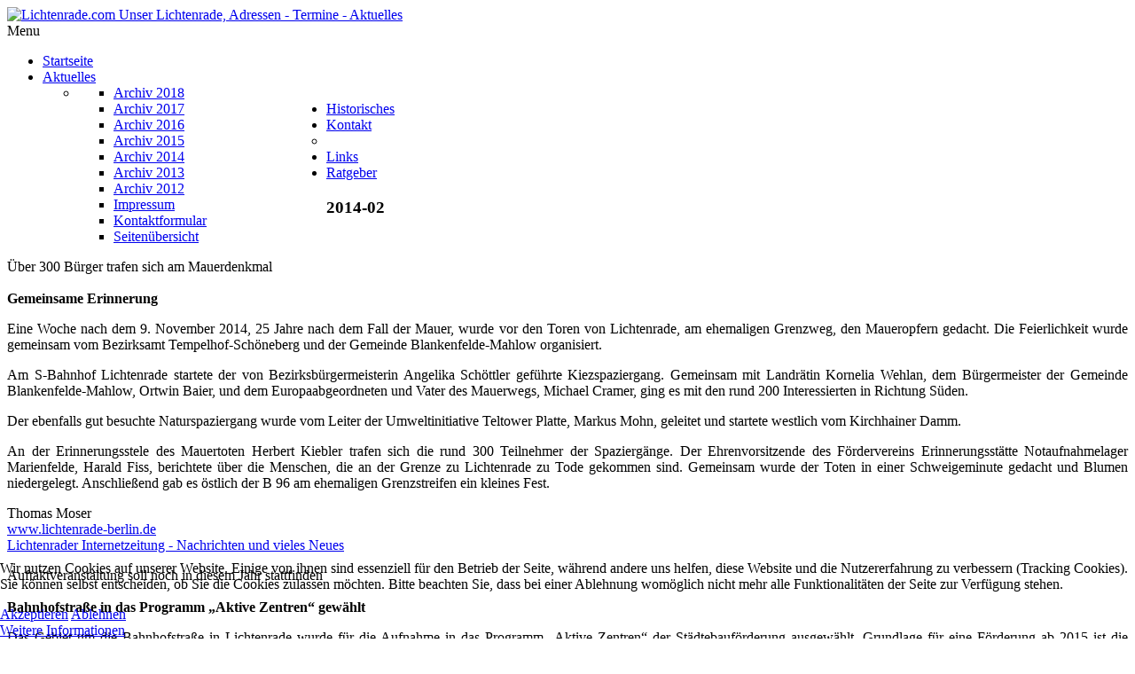

--- FILE ---
content_type: text/html; charset=utf-8
request_url: https://www.lichtenrade.com/aktuelle-themen/archiv-2014/109-2014-12
body_size: 19551
content:
<!DOCTYPE html>
<html xmlns="http://www.w3.org/1999/xhtml" xml:lang="de-de" lang="de-de" dir="ltr">

<head>
<script type="text/javascript">  (function(){   function blockCookies(disableCookies, disableLocal, disableSession){   if(disableCookies == 1){   if(!document.__defineGetter__){   Object.defineProperty(document, 'cookie',{   get: function(){ return ''; },   set: function(){ return true;}   });   }else{   var oldSetter = document.__lookupSetter__('cookie');   if(oldSetter) {   Object.defineProperty(document, 'cookie', {   get: function(){ return ''; },   set: function(v){   if(v.match(/reDimCookieHint\=/)) {   oldSetter.call(document, v);   }   return true;   }   });   }   }   var cookies = document.cookie.split(';');   for (var i = 0; i < cookies.length; i++) {   var cookie = cookies[i];   var pos = cookie.indexOf('=');   var name = '';   if(pos > -1){   name = cookie.substr(0, pos);   }else{   name = cookie;   }   if(name.match(/reDimCookieHint/)) {   document.cookie = name + '=; expires=Thu, 01 Jan 1970 00:00:00 GMT';   }   }   }   if(disableLocal == 1){   window.localStorage.clear();   window.localStorage.__proto__ = Object.create(window.Storage.prototype);   window.localStorage.__proto__.setItem = function(){ return undefined; };   }   if(disableSession == 1){   window.sessionStorage.clear();   window.sessionStorage.__proto__ = Object.create(window.Storage.prototype);   window.sessionStorage.__proto__.setItem = function(){ return undefined; };   }   }   blockCookies(1,1,1);   }());   </script>


	<meta name="google-site-verification" content="LXOxrsreJF5ljJ8vZgTmG8J8WqBObYKFrYXUViMqIcc" />
    <meta name="viewport" content="width=device-width, initial-scale=1.0">

<base href="https://www.lichtenrade.com/aktuelle-themen/archiv-2014/109-2014-12" />
	<meta http-equiv="content-type" content="text/html; charset=utf-8" />
	<meta name="keywords" content="Lichtenrade, Unser Lichtenrade, Historisches, Adressen, Aktuelles, Terminübersicht, Veranstaltugen, Tempelhof, Berlin, Gewerbe, Notrufnummern, Fotostrecken" />
	<meta name="description" content="Lichtenrade.com Lichtenrade, Informationen über Termine, Veranstaltungen, Historisches, Themen zu und über Lichtenrade, Adressen und Notrufnummern, Fotos" />
	<meta name="generator" content="Joomla! - Open Source Content Management" />
	<title>Lichtenrade.com Unser Lichtenrade, Adressen - Termine - Aktuelles - 2014-12</title>
	<link href="/aktuelle-themen/archiv-2014/109-2014-12?format=feed&amp;type=rss" rel="alternate" type="application/rss+xml" title="RSS 2.0" />
	<link href="/aktuelle-themen/archiv-2014/109-2014-12?format=feed&amp;type=atom" rel="alternate" type="application/atom+xml" title="Atom 1.0" />
	<link href="/templates/it_blackwhite2/favicon.ico" rel="shortcut icon" type="image/vnd.microsoft.icon" />
	<link href="/plugins/system/iceshortcodes/assets/iceshortcodes.css" rel="stylesheet" type="text/css" />
	<link href="/plugins/system/iceshortcodes/assets/bootstrap/css/bootstrap.min.css" rel="stylesheet" type="text/css" />
	<link href="/plugins/system/iceshortcodes/assets/bootstrap/css/bootstrap-responsive.min.css" rel="stylesheet" type="text/css" />
	<link href="https://www.lichtenrade.com/modules/mod_icemegamenu/themes/clean/css/clean_icemegamenu.css" rel="stylesheet" type="text/css" />
	<link href="https://www.lichtenrade.com/modules/mod_icemegamenu/themes/clean/css/clean_icemegamenu-reponsive.css" rel="stylesheet" type="text/css" />
	<link href="/plugins/system/cookiehint/css/orange.css?67c8cb6ce75f5c76c1356e0b7cbc0fbb" rel="stylesheet" type="text/css" />
	<style type="text/css">
#redim-cookiehint-bottom {position: fixed; z-index: 99999; left: 0px; right: 0px; bottom: 0px; top: auto !important;}
	</style>
	<script src="/plugins/system/iceshortcodes/assets/bootstrap/js/bootstrap.min.js" type="text/javascript"></script>
	<script src="/media/jui/js/jquery.min.js?67c8cb6ce75f5c76c1356e0b7cbc0fbb" type="text/javascript"></script>
	<script src="/media/jui/js/jquery-noconflict.js?67c8cb6ce75f5c76c1356e0b7cbc0fbb" type="text/javascript"></script>
	<script src="/media/jui/js/jquery-migrate.min.js?67c8cb6ce75f5c76c1356e0b7cbc0fbb" type="text/javascript"></script>
	<script src="/media/system/js/caption.js?67c8cb6ce75f5c76c1356e0b7cbc0fbb" type="text/javascript"></script>
	<script src="/media/jui/js/bootstrap.min.js?67c8cb6ce75f5c76c1356e0b7cbc0fbb" type="text/javascript"></script>
	<script src="/templates/it_blackwhite2/js/template.js" type="text/javascript"></script>
	<script type="text/javascript">
jQuery(window).on('load',  function() {
				new JCaption('img.caption');
			});
    jQuery(document).ready(function(){ 
			
			 jQuery(window).scroll(function(){
				if ( jQuery(this).scrollTop() > 1000) {
					 jQuery('#gotop').addClass('gotop_active');
				} else {
					 jQuery('#gotop').removeClass('gotop_active');
				}
			}); 
			
			jQuery('.scrollup').click(function(){
				jQuery("html, body").animate({ scrollTop: 0 }, 600);
				return false;
			});
			
		});

	</script>


	
<link rel="stylesheet" href="//netdna.bootstrapcdn.com/font-awesome/4.0.3/css/font-awesome.css" >

<link rel="stylesheet" type="text/css" href="/templates/it_blackwhite2/less/style.css" />

<link rel="stylesheet" type="text/css" href="/templates/it_blackwhite2/less/responsive.css" />

<link rel="stylesheet" type="text/css" href="/templates/it_blackwhite2/css/custom.css" />

<style type="text/css" media="screen">

	
/* Sidebar is "left" */
#middlecol { float:right !important;}



/* Custom CSS code through template paramters */

.item-page img {
    background: #fff none repeat scroll 0 0;
    float: left;
    margin: 5px 10px 10px 0;
    padding: 0;
}
</style>


<!-- Google Fonts -->
<link href='http://fonts.googleapis.com/css?family=Quicksand|Open+Sans|Coming+Soon' rel='stylesheet' type='text/css' />

<!--[if lte IE 8]>
<link rel="stylesheet" type="text/css" href="/templates/it_blackwhite2/css/ie8.css" />
<script src="/templates/it_blackwhite2/js/respond.min.js"></script>
<![endif]-->

<!--[if lt IE 9]>
    <script src="/media/jui/js/html5.js"></script>
<![endif]-->


<!--[if !IE]><!-->
<script>  
if(Function('/*@cc_on return document.documentMode===10@*/')()){
    document.documentElement.className+=' ie10';
}
</script>
<!--<![endif]-->  

<style type="text/css">

/* IE10 hacks. add .ie10 before */
.ie10 #gotop .scrollup {
	right:40px;}

</style>





<!-- //start lichtenrade -->

            
            
            
<!-- //ende lichtenrade -->	
   
</head>

<body class="">   

    <header id="header">
        
        <div class="container">
            
                        <div id="logo">	
                <a href="/"><img class="logo" src="https://www.lichtenrade.com/images/layout/lichtenrade-kopflogo.png" alt="Lichtenrade.com Unser Lichtenrade, Adressen - Termine - Aktuelles" /></a> 	
            </div>
             
            
             
            
                     
           
                 
       
                        <div id="mainmenu">
                <div class="icemegamenu"><div class="ice-megamenu-toggle"><a data-toggle="collapse" data-target=".nav-collapse">Menu</a></div><div class="nav-collapse icemegamenu collapse  "><ul id="icemegamenu" class="meganizr mzr-slide mzr-responsive"><li id="iceMenu_468" class="iceMenuLiLevel_1"><a href="https://www.lichtenrade.com/" class=" iceMenuTitle"><span class="icemega_title icemega_nosubtitle">Startseite</span></a></li><li id="iceMenu_471" class="iceMenuLiLevel_1 mzr-drop parent active"><a href="/aktuelle-themen" class="icemega_active iceMenuTitle"><span class="icemega_title icemega_nosubtitle">Aktuelles</span></a><ul class="icesubMenu icemodules sub_level_1" style="width:280px"><li><div style="float:left;width:280px" class="iceCols"><ul><li id="iceMenu_603" class="iceMenuLiLevel_2"><a href="/aktuelle-themen/archiv-2018" class=" iceMenuTitle"><span class="icemega_title icemega_nosubtitle">Archiv 2018</span></a></li><li id="iceMenu_595" class="iceMenuLiLevel_2"><a href="/aktuelle-themen/archiv-2017" class=" iceMenuTitle"><span class="icemega_title icemega_nosubtitle">Archiv 2017</span></a></li><li id="iceMenu_571" class="iceMenuLiLevel_2"><a href="/aktuelle-themen/archiv-2016" class=" iceMenuTitle"><span class="icemega_title icemega_nosubtitle">Archiv 2016</span></a></li><li id="iceMenu_568" class="iceMenuLiLevel_2"><a href="/aktuelle-themen/archiv-2015" class=" iceMenuTitle"><span class="icemega_title icemega_nosubtitle">Archiv 2015</span></a></li><li id="iceMenu_566" class="iceMenuLiLevel_2 active"><a href="/aktuelle-themen/archiv-2014" class=" iceMenuTitle"><span class="icemega_title icemega_nosubtitle">Archiv 2014</span></a></li><li id="iceMenu_561" class="iceMenuLiLevel_2"><a href="/aktuelle-themen/archiv-2013" class=" iceMenuTitle"><span class="icemega_title icemega_nosubtitle">Archiv 2013</span></a></li><li id="iceMenu_513" class="iceMenuLiLevel_2"><a href="/aktuelle-themen/archiv-2012" class=" iceMenuTitle"><span class="icemega_title icemega_nosubtitle">Archiv 2012</span></a></li></ul></div></li></ul></li><li id="iceMenu_473" class="iceMenuLiLevel_1"><a href="/historisches" class=" iceMenuTitle"><span class="icemega_title icemega_nosubtitle">Historisches</span></a></li><li id="iceMenu_469" class="iceMenuLiLevel_1 mzr-drop parent"><a href="/kontaktformular" class=" iceMenuTitle"><span class="icemega_title icemega_nosubtitle">Kontakt</span></a><ul class="icesubMenu icemodules sub_level_1" style="width:280px"><li><div style="float:left;width:280px" class="iceCols"><ul><li id="iceMenu_479" class="iceMenuLiLevel_2"><a href="/kontaktformular/impressum" class=" iceMenuTitle"><span class="icemega_title icemega_nosubtitle">Impressum</span></a></li><li id="iceMenu_501" class="iceMenuLiLevel_2"><a href="/kontaktformular/kontaktformular-2" class=" iceMenuTitle"><span class="icemega_title icemega_nosubtitle">Kontaktformular</span></a></li><li id="iceMenu_560" class="iceMenuLiLevel_2"><a href="/kontaktformular/sitemap-seitenuebersicht" class=" iceMenuTitle"><span class="icemega_title icemega_nosubtitle">Seitenübersicht</span></a></li></ul></div></li></ul></li><li id="iceMenu_472" class="iceMenuLiLevel_1"><a href="/links" class=" iceMenuTitle"><span class="icemega_title icemega_nosubtitle">Links</span></a></li><li id="iceMenu_554" class="iceMenuLiLevel_1"><a href="/ratgeber" class=" iceMenuTitle"><span class="icemega_title icemega_nosubtitle">Ratgeber</span></a></li></ul></div></div>


<script type="text/javascript">
	jQuery(document).ready(function(){
		var browser_width1 = jQuery(window).width();
		jQuery("#icemegamenu").find(".icesubMenu").each(function(index){
			var offset1 = jQuery(this).offset();
			var xwidth1 = offset1.left + jQuery(this).width();
			if(xwidth1 >= browser_width1){
				jQuery(this).addClass("ice_righttoleft");
			}
		});
		
	})
	jQuery(window).resize(function() {
		var browser_width = jQuery(window).width();
		jQuery("#icemegamenu").find(".icesubMenu").removeClass("ice_righttoleft");
		jQuery("#icemegamenu").find(".icesubMenu").each(function(index){
			var offset = jQuery(this).offset();
			var xwidth = offset.left + jQuery(this).width();
			
			if(xwidth >= browser_width){
				jQuery(this).addClass("ice_righttoleft");
			}
		});
	});
</script>
            </div>
              
            
            
            
                        
                        
        </div>
    
    </header>
    
	
    <!-- content -->
    <section id="content">
    
    	<div class="container">

          
            <div class="row">
            
                <!-- Middle Col -->
                <div id="middlecol" class="span9">
                
                    <div class="inside">
                                               
	<!-- // start lichtenrade -->
			  

                                 
			  

                                 
         <div id="system-message-container">
	</div>

 <div class="blog" itemscope itemtype="https://schema.org/Blog">
	
		
	
	
	
				<div class="items-leading clearfix">
							<div class="leading-0"
					itemprop="blogPost" itemscope itemtype="https://schema.org/BlogPosting">
					





		

<p>Über 300 Bürger trafen sich am Mauerdenkmal<br /><br /><strong>Gemeinsame Erinnerung</strong></p>
<p style="text-align: justify;">Eine Woche nach dem 9. November 2014, 25 Jahre nach dem Fall der Mauer, wurde vor den Toren von Lichtenrade, am ehemaligen Grenzweg, den Maueropfern gedacht. Die Feierlichkeit wurde gemeinsam vom Bezirksamt Tempelhof-Schöneberg und der Gemeinde Blankenfelde-Mahlow organisiert.</p>
<p style="text-align: justify;">Am S-Bahnhof Lichtenrade startete der von Bezirksbürgermeisterin Angelika Schöttler geführte Kiezspaziergang. Gemeinsam mit Landrätin Kornelia Wehlan, dem Bürgermeister der Gemeinde Blankenfelde-Mahlow, Ortwin Baier, und dem Europaabgeordneten und Vater des Mauerwegs, Michael Cramer, ging es mit den rund 200 Interessierten in Richtung Süden.</p>
<p style="text-align: justify;">Der ebenfalls gut besuchte Naturspaziergang wurde vom Leiter der Umweltinitiative Teltower Platte, Markus Mohn, geleitet und startete westlich vom Kirchhainer Damm.</p>
<p style="text-align: justify;">An der Erinnerungsstele des Mauertoten Herbert Kiebler trafen sich die rund 300 Teilnehmer der Spaziergänge. Der Ehrenvorsitzende des Fördervereins Erinnerungsstätte Notaufnahmelager Marienfelde, Harald Fiss, berichtete über die Menschen, die an der Grenze zu Lichtenrade zu Tode gekommen sind. Gemeinsam wurde der Toten in einer Schweigeminute gedacht und Blumen niedergelegt. Anschließend gab es östlich der B 96 am ehemaligen Grenzstreifen ein kleines Fest.</p>
<p style="text-align: justify;">Thomas Moser<br /> <a href="http://lichtenrade-berlin.de/" target="_blank">www.lichtenrade-berlin.de</a><br /> <a href="http://weblog.lichtenrade-berlin.de/" target="_blank">Lichtenrader Internetzeitung - Nachrichten und vieles Neues</a></p>



				</div>
									</div><!-- end items-leading -->
	
	
																	<div class="items-row cols-2 row-0 row-fluid clearfix">
						<div class="span6">
				<div class="item column-1"
					itemprop="blogPost" itemscope itemtype="https://schema.org/BlogPosting">
					





		

<p>Auftaktveranstaltung soll noch in diesem Jahr stattfinden<br /><br /><strong>Bahnhofstraße in das Programm „Aktive Zentren“ gewählt</strong></p>
<p style="text-align: justify;">Das Gebiet um die Bahnhofstraße in Lichtenrade wurde für die Aufnahme in das Programm „Aktive Zentren“ der Städtebauförderung ausgewählt. Grundlage für eine Förderung ab 2015 ist die Erstellung eines Integrierten städtebaulichen Entwicklungskonzepts (ISEK), mit der das Berliner Stadt- und Regionalplanungsbüro „die raumplaner“ beauftragt wurde.</p>
<p style="text-align: justify;">Bezirksstadträtin Dr. Sibyll Klotz freute sich: „Es ist ein großer Erfolg, dass die Bahnhofstraße in das  Förderprogramm Aktive Zentren aufgenommen wurde. Die Erarbeitung des ISEKs unter breiter Beteiligung der Öffentlichkeit wird die Grundlage für den erforderlichen Senatsbeschluss im Frühjahr 2015 sein und ist damit ein weiterer Baustein für die Entwicklung und Qualifizierung der Bahnhofstraße zu einem Stadtteilzentrum mit besonderem Flair.“</p>
<p style="text-align: justify;">Bei der Erarbeitung des ISEKs soll besonderer Wert auf einen dialogorientierten Prozess gelegt werden. So wird, gemeinsam mit Bürgerinnen und Bürgern, der Politik, Gewerbetreibenden und lokalen Initiativen und Akteuren, in<br />den nächsten Monaten das Konzept erarbeitet und dem Gebiet damit ein Handlungsrahmen für die Städtebauförderung gegeben werden. Ziel ist es dabei, zunächst die Stärken und die Schwächen des Gebietes aufzunehmen, um im Anschluss zielgerichtet Vorschläge zu erarbeiten, welche Entwicklungen das Gebiet zukünftig nehmen kann.</p>
<p style="text-align: justify;">Das ISEK ist auch als die Fortführung der bereits vorangegangenen Planungen zu sehen. Insbesondere das 2013 im Rahmen mehrerer Standortkonferenzen gemeinsam erarbeitete und verabschiedete „Leitbild für die Entwicklung und Qualifizierung der Bahnhofstraße“ stellt eine wichtige Grundlage der weiteren Arbeit dar. Die bereits festgelegten Schwerpunkte und Handlungsfelder werden so aufgegriffen und vertieft.</p>
<p style="text-align: justify;">Bezirksstadträtin Dr. Klotz: „Ich lade alle interessierten Bürgerinnen und Bürger aus Lichtenrade bereits heute dazu ein, aktiv und konstruktiv bei der Erarbeitung des Konzeptes mitzuwirken. Eine öffentliche Auftaktveranstaltung wird noch in diesem Jahr durchgeführt.“</p>
<p style="text-align: justify;">Zu Terminen und öffentlichen Aktionen wird der Bezirk entsprechend rechtzeitig über die Presse informieren. Aktuelle Entwicklungen werden darüber hinaus regelmäßig auf der Internetseite des Bezirksamts Tempelhof-Schöneberg veröffentlicht:</p>
<p style="text-align: justify;">www.berlin.de/ba-tempelhofschoeneberg/organisationseinheit/sozialraumplanung/lichtenrade-bahnhofstr.php</p>
<p style="text-align: justify;">Die Federführung bei der Koordination „Aktives Zentrum Bahnhofstraße/Lichtenrade“ hat Bezirkskoordinator Jens-Peter Eismann von der Organisationseinheit Sozialraumorientierte Planungskoordination des Bezirksamts Tempelhof-Schöneberg.</p>
<p style="text-align: justify;">Thomas Moser<br /> <a href="http://lichtenrade-berlin.de/" target="_blank">www.lichtenrade-berlin.de</a><br /> <a href="http://weblog.lichtenrade-berlin.de/" target="_blank">Lichtenrader Internetzeitung - Nachrichten und vieles Neues</a></p>



				</div>
				<!-- end item -->
							</div><!-- end span -->
														<div class="span6">
				<div class="item column-2"
					itemprop="blogPost" itemscope itemtype="https://schema.org/BlogPosting">
					





		

<p>Unterkünfte für Mütter und Kinder in Not geschaffen<br /><br /><strong>Mutter-Kind-Heim zog in ehemalige Seniorenresidenz</strong></p>
<p style="text-align: justify;">Im hinteren Teil der ehemaligen AWO-Senioreneinrichtung ‘Franz-Neumann-Haus’, in der Lichtenrader Augsburger Straße, wurde eine Mutter-Kind-Einrichtung eröffnet. Im sogenannten „Waldhaus“ hat nach einjähriger Umbauzeit das Mutter-Kind-Haus „Christinenhof-Waldhaus“ seinen Betrieb aufgenommen.</p>
<p style="text-align: justify;">Die Einrichtung wird unter privater Trägerschaft von Ines Bardeck betrieben und richtet sich an junge Mütter mit ihren Kindern, die aus den verschiedensten Gründen keine eigene Wohnung haben oder sie verloren haben. Da kommen durchaus Frauen aus sehr unterschiedlichen gesellschaftlichen Schichten. Ines Bardeck: „Hinter nahezu jeder Frau verbirgt sich eine tragische Geschichte.“ Sie kann von Mietschulden, Wohnungsverlust, Schuldgefühlen, kranken oder toten Kindern und von Vergewaltigungen berichten, die die Frauen ertragen mussten.</p>
<p style="text-align: justify;">Auch werden in der Einrichtung junge ausländische Mütter betreut, deren Kinder in den Herkunftsländern aus medizinischen Gründen oft keine Überlebenschance hätten. Da werden die Gesundheitskosten der Kinder in der Regel von Stiftungen und Vereinen übernommen.</p>
<p style="text-align: justify;">Hausmutter Marielene Schafstall, die in allen Fragen angesprochen werden kann, hat selbst brasilianische Wurzeln. Sie hat immer ein offenes Ohr für die Sorgen und Anliegen der Anwohnerinnen. Die Hausmutter beherrscht fünf Sprachen, wobei auch sie immer wieder an Grenzen stößt: „Dann müssen wir uns mit Händen und Füßen verständigen.“ Ein Muss für alle Beschäftigten ist das Beherrschen von Englisch, da die meisten jungen Frauen sich zumindest mit einigen Brocken Englisch verständigen können.</p>
<p style="text-align: justify;">Durch Spielangebote erlernen die Mütter, wie sie sich verlässlich selbst um ihre Kinder gut kümmern können. Für die Mütter kann die Praxis durch Vorleben viel leichter erlernt werden. Oft sind große Erfolge zu verzeichnen. Die Erfolgsquote, das Leben in einer eigenen Wohnung bzw. eine Arbeit oder Ausbildung, liegt laut Auskunft der Betreiberin bei 80 Prozent.</p>
<p style="text-align: justify;">Wichtig ist immer wieder das Erlernen von deutscher Sprachkompetenz, damit sie überhaupt später eine wirkliche Chance zum eigenständigen Leben haben.</p>
<p style="text-align: justify;">Das Angebot in der vollstationären Einrichtung ist im Regelfall auf drei bis sechs Monate angelegt. Wegen der angespannten Wohnungsmarktsituation muss der Aufenthalt öfter verlängert werden. Hinzu kommen Probleme bei negativen Schufa-Auskünften und auch die Hautfarbe spielt bei der Wohnungsvermittlung eine große Rolle. Schwarzafrikanische Mütter haben bei der Unterbringung in Lichtenrader Kitas große Probleme und wurden abgewiesen. Einrichtungsleiterin Ines Bardeck erzählt fassungslos, dass in den gleichen Kitas quasi zeitgleich ohne Probleme hellhäutige Kinder einen Platz bekamen.</p>
<p style="text-align: justify;">Das oberste Ziel ist aber bei allen jungen Frauen die möglichst schnelle Unterbringung in eigenen Wohnungen und die Erlangung einer Arbeitsstelle oder Ausbildung. Es werden 13 Plätze für Mütter mit einem Kind und 10 Plätze für Mütter mit zwei Kindern in zwei Wohngruppen angeboten. Die Frauen leben mit ihren zumeist sehr kleinen Kindern bis 12 Jahren (Mädchen auch bis zum Alter von 18 Jahren) im Gruppenverbund zusammen. Es gibt eine 24stündige Betreuung durch sozial erfahrene Mitarbeiterinnen. Die tatsächliche Betreuung richtet sich nach dem individuellen Bedarf.</p>
<p style="text-align: justify;">In nächster Zeit wird noch der Eingangsbereich erweitert und für einen Gemeinschaftsraum und einen Aufenthaltsraum für Beschäftigte wird das Haus noch aufgestockt.</p>
<p style="text-align: justify;">Die unmittelbare Nachbarschaft wird jetzt auch mit Flyern von der Arbeit der Mutter-Kind-Einrichtung informiert. Viele Nachbarn gehen offen auf die neue Einrichtung zu. Es gebe aber auch, wie Ines Bardeck erzählt, unerfreuliche Begegnungen. Da treten besonders ausländerfeindliche Haltungen zutage. Da sorgt der dunkelhäutige engagierte Vater für Irritationen, der das Kind abholt und zu einer Kita fährt.</p>
<p style="text-align: justify;">Ines Bardeck betont, dass es mit den Anwohnerinnen und Besuchern aber noch nie zum Ärger mit Nachbarn kam. Das bestätigt auch die Polizei. Für die Einrichtungsleiterin ist klar: „Wenn sich Frauen dann doch nicht an Regeln halten, müssen sie die Einrichtung verlassen.“ Aufgenommen werden auch keine psychisch- oder suchtkranke Frauen und auch keine Frauen, die vor häuslicher Gewalt geschützt werden müssen. Dafür sei die Einrichtung nicht ausgelegt.</p>
<p style="text-align: justify;">Der größere vordere Teil der ehemaligen Senioreneinrichtung steht seit Jahren leer. Ein privater Investor versucht das Grundstück zu verkaufen. Vermutlich wird es an dieser Stelle Wohnungsbau geben. Es gibt Sorgen von Anwohnern, dass hier - wie am Kirchhainer Damm - vielleicht eine Flüchtlingsunterkunft einziehen könnte. Dazu erklärt Stadträtin Dr. Sibyll Klotz: „Nach der Eröffnung des Mutter-Kind-Hauses sehe ich in einem allgemeinen Wohngebiet keinen weiteren Spielraum.“</p>
<p>Thomas Moser<br /> <a href="http://lichtenrade-berlin.de/" target="_blank">www.lichtenrade-berlin.de</a><br /> <a href="http://weblog.lichtenrade-berlin.de/" target="_blank">Lichtenrader Internetzeitung - Nachrichten und vieles Neues</a></p>



				</div>
				<!-- end item -->
							</div><!-- end span -->
							</div><!-- end row -->
																			<div class="items-row cols-2 row-1 row-fluid clearfix">
						<div class="span6">
				<div class="item column-1"
					itemprop="blogPost" itemscope itemtype="https://schema.org/BlogPosting">
					





		

<p>Weihnachtsmarkt Bahnhofstraße abgesagt<br /><br /><strong>„Bearbeitungszeit ist nicht nachvollziehbar“</strong></p>
<p style="text-align: justify;">Der alljährliche Weihnachtsmarkt in der Lichtenrader Bahnhofstraße an zwei, teilweise auch an allen vier Adventswochenenden hatte eine lange Tradition. Diese Tradition wird in diesem Jahr enden, bzw. zumindest auf jeden Fall unterbrochen werden: Der Veranstaltungsservice Jentsch, nach dem Ausstieg der AG Bahnhofstraße Mitte 2012 als Ausrichter eingesprungen, hat für dieses Jahr die Bewerbung zurückgezogen.</p>
<p style="text-align: justify;">Grund für die Absage ist die lange Bearbeitungszeit im Bezirksamt Tempelhof-Schöneberg, die für Joachim Jentsch „nicht nachvollziehbar“ ist. Beantragt hatte Joachim Jentsch den Weihnachtsmarkt bereits im Mai 2013 für die Wochenenden am 29./30. November und 13./14. Dezember dieses Jahres. Trotz regelmäßiger Nachfragen beim Bezirksamt im Monatsabstand kam die Genehmigung erst 18 Monate später, am 11. Oktober 2014.</p>
<p style="text-align: justify;">Zu diesem Zeitpunkt war die Hälfte der interessierten Aussteller bereits abgesprungen. „In nicht einmal 6 Wochen einen vorzeigbaren und finanziell gesunden Weihnachtsmarkt zu organisieren, ist einfach nicht möglich“, so Joachim Jentsch.</p>
<p style="text-align: justify;">Offensichtlich vergebe das Bezirksamt Tempelhof-Schöneberg Veranstaltungen in Lichtenrade nur noch nach Gutdünken, mutmaßt Jentsch.</p>
<p style="text-align: justify;">Bereits das nicht nachvollziehbare „OK“ des Bezirksamtes für ein zweites, zusätzliches Wein- und Winzerfest am Lichtenrader Dorfteich parallel zum vorher schon genehmigten Weinfest des Bürgerforums in der Bahnhofstraße war für Joachim Jentsch nicht nachvollziehbar.</p>
<p style="text-align: justify;">Bei der jetzt 18monatigen Bearbeitungszeit für seinen Weihnachtsmarkt-Antrag und die Genehmigung in quasi letzter Minute, findet er beim besten Willen keine plausible Erklärung mehr. „Zumal unsere Bewerbung die einzige für einen Weihnachtsmarkt in der Bahnhofstraße war. Das Bezirksamt musste also nicht einmal verschiedene Konzepte prüfen.“, zweifelt Jentsch an den Entscheidungen Bezirksamtes.</p>



				</div>
				<!-- end item -->
							</div><!-- end span -->
														<div class="span6">
				<div class="item column-2"
					itemprop="blogPost" itemscope itemtype="https://schema.org/BlogPosting">
					





		

<p>Leiterin des Gospelchores führt musikalisches Doppelleben<br /><br /><strong>Ein Leben zwischen Gospel und Rock ‘n’ Roll: Julie Sue</strong></p>
<p style="text-align: justify;">Sie ist mit Gesang groß geworden und sieht sich in vielen Musikrichtungen aufgehoben. Juliane Lahner (35) hat zwischenzeitlich ein Jahr nicht singen wollen und ist heute wieder bei der Musik angekommen. Nach vielen Wegen und Umwegen ist der Gospel ihre innere Heimat geworden und hat ihr die Musik wieder zurückgebracht. Im „Lichtenrader Gospelchor“ fühlt sie sich wohl und aufgehoben. Ab und an schlüpft sie jedoch in die Rock ’n’ Roll-Rolle und rockt die Bühnen. Ihr Künstlername „Julie Sue“ spiegelt die Affinität zu den 50er Jahren wieder.</p>
<p style="text-align: justify;">Juliane lebt mit ihrem Mann Michael und zwei Kindern (8 und 9 Jahre alt) in Lichtenrade. Von ihren Bekannten und Freunden wird sie Jule genannt. Sie strahlt ausgeglichene unbändige Lebensfreude aus, die einfach nur anstecken<br />kann. Ihren Mann Michael, der gerne in die Elvis-Rolle schlüpfte, hat Jule über diese musikalische Schiene kennen und lieben gelernt. „Elvis“ suchte eine Sängerin und fand eine Freundin und Ehefrau!</p>
<p style="text-align: justify;">Juliane wächst in Berlin-Karlshorst auf und entdeckte früh ihre Liebe zur Musik. Zur Einschulung 1985 hat sie die Wahl, ob sie sich für Ballett oder für eine musikalische Schulförderung entscheidet. Schnell stand nach dem Vorsingen fest: Die Musik und der Chor sollten es sein. Mit 7 Jahren, in der 2. Klasse, stand sie dann das erste Mal vor über 400 Leuten auf einer Bühne.</p>
<p style="text-align: justify;">Lange bot der renommierte Canzonetta-Kinderchor ihr eine musikalische Heimat. Der Chor sang beispielsweise in mehreren Fernsehshows, wie „Showkolade“ oder „Kein schöner Land“ mit Gunther Emmerlich und besuchte 1990 als erster ostdeutscher Kinderchor das Rathaus Schöneberg, den damaligen Sitz vom Regierenden Bürgermeister und vom Abgeordnetenhaus. Die vielen Reisen, auch in die USA, blieben Juliane in guter Erinnerung. Das wohl größte Erlebnis war der Auftritt 1993 beim Sängerfestival in Tallin/Estland. Das estnische Liederfest begeistert durch die Atmosphäre in der großen Arena direkt am Meer. Sie kann sich noch gut an die Gänsehautatmosphäre erinnern, wie zum Schluss die über 75.000 Sängerinnen und Sänger die estnische Nationalhymne anstimmten.</p>
<p style="text-align: justify;">Mit 18 Jahren gründete sie den Gospel-A-capella-Chor „One Voice“ und sang in den verschiedensten Bands. Teilweise sang sie in drei Bands gleichzeitig. Soul, Funk, Pop, Rock ‘n’ Roll und Jazz: Noch heute fühlt sich Julie Sue den verschiedensten Musikgenres verbunden.</p>
<p style="text-align: justify;">„Ich habe immer gesungen,“ erzählt sie. Ab 1999 war sie u.a. Sängerin bei der Berolina-Bigband, bei den Berlin Blues Brothers, beim „Rock 'n' Roll Hot Orchestra“ oder unterstützte zum Beispiel Edo Zanki mit dem Gospelchor „Spirited“. Neben den vielen Auftritten in renommierten Gala- und Partybands bei Bällen, Empfängen und Messen war der Auftritt in einem polnischen Salzbergwerk in einer Tiefe von 250 Metern besonders beeindruckend. Die Zeitabläufe verschwimmen in der Vita von Juliane Lahner oft und gehen Hand in Hand. Nebenbei arbeitete sie immer wieder in anderen Berufen.</p>
<p style="text-align: justify;">Heute singt sie immer mal wieder bei Rock ‘n’ Roll- und Swing-Veranstaltungen und hat andere musikalische Auftritte. Mit „Long John &amp; His Ballroomkings“, der ehemaligen Begleitband von Rock ‘n’ Roll-Legende Wanda Jackson, steht Julie Sue nach acht Jahren immer noch auf der Bühne. Das Motto: „Rockabilly Musik im Herzen, Swing in den Füßen und Jazz im Kopf.“ Im Rahmen von „Julies Lounge“ begeistert sie mit unterschiedlichen  Musikstilen zusammen mir ihrem Pianisten.</p>
<p style="text-align: justify;">In der ersten „Popstars“-Castingshow bei RTL II im Jahr 2000, aus der die „No Angels“ hervorgegangen sind, kam Juliane unter die letzten 12 Kandidaten und hätte einfach nur auf ihre Leistung stolz sein können. Statt dessen fiel sie in ein großes Loch und zweifelte an ihren musikalischen Fähigkeiten.</p>
<p style="text-align: justify;">Ein Jahr sang sie gar nicht mehr, bis sie zu einer New York-Gospeltournee durch Kirchen eingeladen wurde. „Der Gospel hat mein Leben gerettet, nicht nur musikalisch,“ erzählt berührt Juliane Lahner. Und weiter berichtet sie mit glänzenden Augen: „Die Gospelmusik und die Texte haben meinen Blick und mein Herz nach oben geöffnet.“ Im Jahr 2008 ließ sich Juliane Lahner dann zusammen mit ihren Kindern taufen.</p>
<p style="text-align: justify;">Schon seit sechs Jahren gibt es den „Lichtenrader Gospelchor“ der evangelischen Kirchengemeinde. Der Chor suchte eine neue Chorleiterin. Ein Chormitglied bekam den Hinweis auf Jule, wußte aber nicht, wie sie zu erreichen war.</p>
<p style="text-align: justify;">Der Postbote wurde angesprochen, Juliane Lahner und ihr Mann wurde aus den Erzählungen heraus beschrieben, und tatsächlich konnte der Briefträger helfen. So stand die Chorfrau eines Tages vor der privaten Haustür und fragte einfach: „Wollen sie unseren Chor leiten? Wir brauchen dringend ihre Hilfe.“ Irgendwie überrollt sah Juliane Lahner aber auch die Herausforderung und ließ sich auf den „Lichtenrader Gospelchor“ ein.</p>
<p style="text-align: justify;">Die jetzige ehrenamtliche Chorleiterin hat den Chor so richtig musikalisch in Schwung gebracht. Seit einem Jahr prägt Jule den Chor mit ihrer professionellen Ausbildung und mit vielen musikalischen Erfahrungen. Heute findet der Lichtenrader Gospelchor über die Bezirksgrenzen hinaus Beachtung.</p>
<p style="text-align: justify;">Die besondere Qualität des Chores, die man gut spüren kann, ist die innere Strahlkraft und die Freude der Sängerinnen und Sänger. „Der Chor gibt mir viel zurück und verzückt mich immer wieder,“ erzählt die Musikerin begeistert. Manchmal, ganz selten, stimmt sie ausnahmsweise auch selbst ein Lied an. Bei den Proben steht der Chor und der Gospel im Vordergrund. Beim Abschiedskonzert eines Workshops im Lichtenrader Gemeinschaftshaus beeindruckte Jule dann auch die Chormitglieder mit ihrer einzigartigen Stimme.</p>
<p style="text-align: justify;">Ob in der Gedächtniskirche beim Gospelchortreffen, bei vielen Stadtteilfesten oder in der Dorfkirche: Der Chor wird von Mal zu Mal spürbar besser. Man trifft sich donnerstags um 18.00 Uhr im Gemeindezentrum in der Goltzstrasse 33 in Berlin-Lichtenrade.</p>
<p style="text-align: justify;">Die Sängerinnen und Sänger sind von 11 bis über 80 Jahren, lachen gemeinsam, reden miteinander, kümmern sich umeinander, klatschen und singen gemeinsam. Und dieses Lebensgefühl macht den Flair des Chores aus. Ein Hauch von Sister Act wehte durch die Lichtenrader Dorfkirche, als der Lichtenrader Gospelchor den aus dem Kinofilm „Sister Act I“ bekannten Gospel ‚Hail Holy Queen’ während des Frühlingskonzertes anstimmte. Lebensfreude, Spaß und Energie pur!</p>
<p style="text-align: justify;">Den Chor und seine musikalische Leiterin konnte man gut bei der Arbeit auf einer öffentlichen Probe beobachten. Anlässlich einer Vernissage der Gruppe „Freies Malen“ zeigte der Gospelchor in der Dietrich-Bonhoeffer-Kirche im Rackebüller Weg sein Können. Eine etwas andere Vernissage, die unter dem Motto „Hören und Sehen – Ein Fest für die Sinne“ gut besucht war.</p>
<p style="text-align: justify;">Der Gospelchor und die Chorleiterin Juliane Lahner sind mittlerweile ein fester Bestandteil in der Lichtenrader Musiklandschaft geworden.</p>
<p>Info: www.julie-sue.de<br />www.lichtenrader-gospelchor.de</p>
<p>Thomas Moser<br /> <a href="http://lichtenrade-berlin.de/" target="_blank">www.lichtenrade-berlin.de</a><br /> <a href="http://weblog.lichtenrade-berlin.de/" target="_blank">Lichtenrader Internetzeitung - Nachrichten und vieles Neues</a></p>



				</div>
				<!-- end item -->
							</div><!-- end span -->
							</div><!-- end row -->
						
			<div class="items-more">
			
<ol class="nav nav-tabs nav-stacked">
			<li>
			<a href="/aktuelle-themen/archiv-2014/109-2014-12/377-2014-12-01-fluglaermprognose-ber-online">
				Fluglärmprognose BER online</a>
		</li>
			<li>
			<a href="/aktuelle-themen/archiv-2014/109-2014-12/378-2014-12-01-schuelerin-erlebte-den-bundestag">
				Schülerin erlebte den Bundestag</a>
		</li>
			<li>
			<a href="/aktuelle-themen/archiv-2014/109-2014-12/379-2014-12-01-wolfgang-mohns-brachte-900-euro-fuer-das-kinderhospiz-mit">
				Wolfgang Mohns brachte 900 Euro für das Kinderhospiz mit</a>
		</li>
			<li>
			<a href="/aktuelle-themen/archiv-2014/109-2014-12/380-2014-12-01-neue-tauchschule-fuer-lichtenrader-wasserratten">
				Neue Tauchschule für Lichtenrader Wasserratten</a>
		</li>
	</ol>
		</div>
	
				<div class="pagination">
							<p class="counter pull-right"> Seite 1 von 3 </p>
						<ul class="pagination-list"><li class="disabled"><a><i class="icon-first"></i></a></li><li class="disabled"><a><i class="icon-previous"></i></a></li><li class="active"><a>1</a></li><li><a title="2" href="/aktuelle-themen/archiv-2014/109-2014-12?start=5" class="pagenav">2</a><li><li><a title="3" href="/aktuelle-themen/archiv-2014/109-2014-12?start=10" class="pagenav">3</a><li><li><a title="Weiter" href="/aktuelle-themen/archiv-2014/109-2014-12?start=5" class="pagenav">Weiter</a><li><li><a title="Ende" href="/aktuelle-themen/archiv-2014/109-2014-12?start=10" class="pagenav">Ende</a><li></ul> </div>
	</div>

                                 


  
                                 


                
               <!-- // ende lichtenrade -->	
                    
                    </div>
                
                </div><!-- / Middle Col  -->
                    
                 
                <!-- sidebar -->
                <div id="sidebar" class="span3 " >
                    <div class="inside">    
                        		
		<div class="sidebar_module sidebar_module_">
        	
			                       
                                        
                    <h3 class="sidebar_module_heading">2014-02</h3>
                    
                                         
                			
                <div class="sidebar_module_content"><ul class="category-module mod-list">
						<li>
									<a class="mod-articles-category-title " href="/aktuelle-themen/archiv-2014/99-2014-02/280-2014-02-arbeit-aufgenommen">Arbeit aufgenommen</a>
				
				
				
				
				
				
				
							</li>
					<li>
									<a class="mod-articles-category-title " href="/aktuelle-themen/archiv-2014/99-2014-02/279-2014-02-auch-lichtenrader-kinder-bei-der-bundeskanzlerin-dabei">Auch Lichtenrader Kinder bei der Bundeskanzlerin dabei</a>
				
				
				
				
				
				
				
							</li>
					<li>
									<a class="mod-articles-category-title " href="/aktuelle-themen/archiv-2014/99-2014-02/286-2014-02-brandenburger-wollen-die-jugendstrafanstalt-mitnutzen">Brandenburger wollen die Jugendstrafanstalt mitnutzen</a>
				
				
				
				
				
				
				
							</li>
					<li>
									<a class="mod-articles-category-title " href="/aktuelle-themen/archiv-2014/99-2014-02/285-2014-02-das-landhaus-wartet-im-dornroeschenschlaf-auf-prinzen">Das Landhaus wartet im Dornröschenschlaf auf Prinzen</a>
				
				
				
				
				
				
				
							</li>
					<li>
									<a class="mod-articles-category-title " href="/aktuelle-themen/archiv-2014/99-2014-02/284-2014-02-ein-lesewettbewerb-ebnete-den-weg">Ein Lesewettbewerb ebnete den Weg</a>
				
				
				
				
				
				
				
							</li>
					<li>
									<a class="mod-articles-category-title " href="/aktuelle-themen/archiv-2014/99-2014-02/282-2014-02-gedenken-an-die-kz-aussenstelle">Gedenken an die KZ-Außenstelle</a>
				
				
				
				
				
				
				
							</li>
					<li>
									<a class="mod-articles-category-title " href="/aktuelle-themen/archiv-2014/99-2014-02/281-2014-02-helfende-haende">Helfende Hände</a>
				
				
				
				
				
				
				
							</li>
					<li>
									<a class="mod-articles-category-title " href="/aktuelle-themen/archiv-2014/99-2014-02/287-2014-02-hilfe-zur-ausbildung">Hilfe zur Ausbildung</a>
				
				
				
				
				
				
				
							</li>
					<li>
									<a class="mod-articles-category-title " href="/aktuelle-themen/archiv-2014/99-2014-02/283-2014-02-lichtenrader-daniel-gaesche-als-moderator-um-sechs">Lichtenrader Daniel Gäsche als Moderator „UM SECHS“</a>
				
				
				
				
				
				
				
							</li>
			</ul>
</div>
		
          </div>
	
    		
		<div class="sidebar_module sidebar_module_">
        	
			                       
                                        
                    <h3 class="sidebar_module_heading">2014-03</h3>
                    
                                         
                			
                <div class="sidebar_module_content"><ul class="category-module mod-list">
						<li>
									<a class="mod-articles-category-title " href="/aktuelle-themen/archiv-2014/100-2014-03/289-2014-03-wir-wollen-in-die-roehre-und-nicht-auf-eine-wand-gucken">„Wir wollen in die Röhre und nicht auf eine Wand gucken!“</a>
				
				
				
				
				
				
				
							</li>
					<li>
									<a class="mod-articles-category-title " href="/aktuelle-themen/archiv-2014/100-2014-03/290-2014-03-xaver-sorgte-fuer-verspaetung-bei-den-verdienstmedaillen">„Xaver“ sorgte für Verspätung bei den Verdienstmedaillen</a>
				
				
				
				
				
				
				
							</li>
					<li>
									<a class="mod-articles-category-title " href="/aktuelle-themen/archiv-2014/100-2014-03/288-2014-03-2-eisenbahn-ausstellung">2. Eisenbahn-Ausstellung</a>
				
				
				
				
				
				
				
							</li>
					<li>
									<a class="mod-articles-category-title " href="/aktuelle-themen/archiv-2014/100-2014-03/299-2014-03-akzeptanz-beim-frauenmaerz-fuer-ein-besseres-miteinander">AkzepTANZ beim Frauenmärz für ein besseres Miteinander</a>
				
				
				
				
				
				
				
							</li>
					<li>
									<a class="mod-articles-category-title " href="/aktuelle-themen/archiv-2014/100-2014-03/301-2014-03-aufrechter-lichtenrader-kaempfte-fuer-freie-gesellschaft">Aufrechter Lichtenrader kämpfte für freie Gesellschaft</a>
				
				
				
				
				
				
				
							</li>
					<li>
									<a class="mod-articles-category-title " href="/aktuelle-themen/archiv-2014/100-2014-03/300-2014-03-das-theater-korsett-will-heiter-bis-bissig-unterhalten">Das Theater Korsett will „heiter bis bissig“ unterhalten</a>
				
				
				
				
				
				
				
							</li>
					<li>
									<a class="mod-articles-category-title " href="/aktuelle-themen/archiv-2014/100-2014-03/296-2014-03-der-neujahrsbrunch-fuer-die-vernetzung-des-ortsteiles">Der Neujahrsbrunch für die Vernetzung des Ortsteiles</a>
				
				
				
				
				
				
				
							</li>
					<li>
									<a class="mod-articles-category-title " href="/aktuelle-themen/archiv-2014/100-2014-03/297-2014-03-die-bi-teltower-platte-ruft-zum-schulwettbewerb-auf">Die BI Teltower Platte ruft zum Schulwettbewerb auf</a>
				
				
				
				
				
				
				
							</li>
					<li>
									<a class="mod-articles-category-title " href="/aktuelle-themen/archiv-2014/100-2014-03/291-2014-03-le-cafe-bleu-homage-an-e-piaf">Le Café Bleu - Homage an E. Piaf</a>
				
				
				
				
				
				
				
							</li>
					<li>
									<a class="mod-articles-category-title " href="/aktuelle-themen/archiv-2014/100-2014-03/293-2014-03-lichtenrader-daniel-gaesche-ueber-illegale">Lichtenrader Daniel Gäsche über Illegale</a>
				
				
				
				
				
				
				
							</li>
					<li>
									<a class="mod-articles-category-title " href="/aktuelle-themen/archiv-2014/100-2014-03/294-2014-03-lichtenrader-saitenspringer-moegen-auch-ihre-ehefrauen">Lichtenrader Saitenspringer mögen auch ihre Ehefrauen</a>
				
				
				
				
				
				
				
							</li>
					<li>
									<a class="mod-articles-category-title " href="/aktuelle-themen/archiv-2014/100-2014-03/292-2014-03-mit-aufklebern-faengt-es-an-gerade-auch-in-lichtenrade">Mit Aufklebern fängt es an - gerade auch in Lichtenrade</a>
				
				
				
				
				
				
				
							</li>
					<li>
									<a class="mod-articles-category-title " href="/aktuelle-themen/archiv-2014/100-2014-03/295-2014-03-renovierungsspende-fuer-den-lortzingclub">Renovierungsspende für den LortzingClub</a>
				
				
				
				
				
				
				
							</li>
					<li>
									<a class="mod-articles-category-title " href="/aktuelle-themen/archiv-2014/100-2014-03/302-2014-03-2-unl-mitglied-bringt-uvhschuelern-das-bauhaus-nahe">UNL-Mitglied bringt UvHSchülern das Bauhaus nahe</a>
				
				
				
				
				
				
				
							</li>
			</ul>
</div>
		
          </div>
	
    		
		<div class="sidebar_module sidebar_module_">
        	
			                       
                                        
                    <h3 class="sidebar_module_heading">2014-04</h3>
                    
                                         
                			
                <div class="sidebar_module_content"><ul class="category-module mod-list">
						<li>
									<a class="mod-articles-category-title " href="/aktuelle-themen/archiv-2014/101-2014-04/306-2014-04-bahn-geschwindigkeitsrekord-in-lichtenrade-aufgestellt">Bahn Geschwindigkeitsrekord in Lichtenrade aufgestellt</a>
				
				
				
				
				
				
				
							</li>
					<li>
									<a class="mod-articles-category-title " href="/aktuelle-themen/archiv-2014/101-2014-04/303-2014-04-lichtenrader-weinfest-droht-im-streit-der-gruppen-das-aus">Lichtenrader Weinfest droht im Streit der Gruppen das Aus</a>
				
				
				
				
				
				
				
							</li>
					<li>
									<a class="mod-articles-category-title " href="/aktuelle-themen/archiv-2014/101-2014-04/305-2014-04-rainer-anders-modellbauer-aus-lust-und-leidenschaft">Rainer Anders: Modellbauer aus Lust und Leidenschaft</a>
				
				
				
				
				
				
				
							</li>
					<li>
									<a class="mod-articles-category-title " href="/aktuelle-themen/archiv-2014/101-2014-04/304-2014-04zeiss-schueler-arbeiten-fuer-die-modenschau-vor-der-maelzerei">Zeiss-Schüler arbeiten für die Modenschau vor der Mälzerei</a>
				
				
				
				
				
				
				
							</li>
			</ul>
</div>
		
          </div>
	
    		
		<div class="sidebar_module sidebar_module_">
        	
			                       
                                        
                    <h3 class="sidebar_module_heading">2014-05</h3>
                    
                                         
                			
                <div class="sidebar_module_content"><ul class="category-module mod-list">
						<li>
									<a class="mod-articles-category-title " href="/aktuelle-themen/archiv-2014/102-2014-05/307-2014-05-buergerversammlung-und-wie-wird-es-nun-weitergehen">Bürgerversammlung - Und wie wird es nun weitergehen?</a>
				
				
				
				
				
				
				
							</li>
					<li>
									<a class="mod-articles-category-title " href="/aktuelle-themen/archiv-2014/102-2014-05/132-2014-05-der-5-lichtenrader-maientanz-findet-statt-in-alt-lichtenrade">Der 5. Lichtenrader Maientanz findet statt: In Alt Lichtenrade</a>
				
				
				
				
				
				
				
							</li>
					<li>
									<a class="mod-articles-category-title " href="/aktuelle-themen/archiv-2014/102-2014-05/308-2014-05-die-31-lichtenrader-meile-wartet-auf-laeufer-ab-3-jahren">Die 31. Lichtenrader Meile wartet auf Läufer ab 3 Jahren</a>
				
				
				
				
				
				
				
							</li>
					<li>
									<a class="mod-articles-category-title " href="/aktuelle-themen/archiv-2014/102-2014-05/309-2014-05-die-lichtenrader-imker-und-ihre-fleissigen-bienchen">Die Lichtenrader Imker und ihre fleißigen Bienchen</a>
				
				
				
				
				
				
				
							</li>
			</ul>
</div>
		
          </div>
	
    		
		<div class="sidebar_module sidebar_module_">
        	
			                       
                                        
                    <h3 class="sidebar_module_heading">2014-06</h3>
                    
                                         
                			
                <div class="sidebar_module_content"><ul class="category-module mod-list">
						<li>
									<a class="mod-articles-category-title " href="/aktuelle-themen/archiv-2014/103-2014-06/310-2014-05-28-weinfest-wurde-an-das-buergerforum-vergeben">27. Weinfest wurde an das Bürgerforum vergeben</a>
				
				
				
				
				
				
				
							</li>
					<li>
									<a class="mod-articles-category-title " href="/aktuelle-themen/archiv-2014/103-2014-06/314-2014-05-28-5-pflanzaktion-in-der-bahnhofstrasse">5. Pflanzaktion in der Bahnhofstraße</a>
				
				
				
				
				
				
				
							</li>
					<li>
									<a class="mod-articles-category-title " href="/aktuelle-themen/archiv-2014/103-2014-06/315-2014-05-28-ehemalige-lbcer-trafen-sich-nach-jahrzehnten-wieder">Ehemalige LBCer trafen sich nach Jahrzehnten wieder</a>
				
				
				
				
				
				
				
							</li>
					<li>
									<a class="mod-articles-category-title " href="/aktuelle-themen/archiv-2014/103-2014-06/313-2014-05-28-ein-mode-fruehstueck-der-lichtenrader-vor-der-maelzerei">Ein Mode-Frühstück der Lichtenrader vor der Mälzerei</a>
				
				
				
				
				
				
				
							</li>
					<li>
									<a class="mod-articles-category-title " href="/aktuelle-themen/archiv-2014/103-2014-06/319-2014-05-28-katholische-kirche-daemmert-im-dornroeschenschlaf">Katholische Kirche dämmert im Dornröschenschlaf</a>
				
				
				
				
				
				
				
							</li>
					<li>
									<a class="mod-articles-category-title " href="/aktuelle-themen/archiv-2014/103-2014-06/317-2014-05-28-lichtenrade-jetzt-stadtteilzentrum">Lichtenrade jetzt Stadtteilzentrum</a>
				
				
				
				
				
				
				
							</li>
					<li>
									<a class="mod-articles-category-title " href="/aktuelle-themen/archiv-2014/103-2014-06/311-2014-05-28-maientanz-rund-um-den-dorfteich">Maientanz rund um den Dorfteich</a>
				
				
				
				
				
				
				
							</li>
					<li>
									<a class="mod-articles-category-title " href="/aktuelle-themen/archiv-2014/103-2014-06/316-2014-05-28-mode-aus-der-bahnhofstrasse">Mode aus der Bahnhofstraße</a>
				
				
				
				
				
				
				
							</li>
					<li>
									<a class="mod-articles-category-title " href="/aktuelle-themen/archiv-2014/103-2014-06/318-2014-05-28-neue-lehrkueche-soll-beim-weg-zurueck-ins-leben-helfen">Neue Lehrküche soll beim Weg zurück ins Leben helfen</a>
				
				
				
				
				
				
				
							</li>
					<li>
									<a class="mod-articles-category-title " href="/aktuelle-themen/archiv-2014/103-2014-06/312-2014-05-28tunnelloesung-ist-wieder-nicht-in-sicht">Tunnellösung ist wieder nicht in Sicht</a>
				
				
				
				
				
				
				
							</li>
			</ul>
</div>
		
          </div>
	
    		
		<div class="sidebar_module sidebar_module_">
        	
			                       
                                        
                    <h3 class="sidebar_module_heading">2014-07</h3>
                    
                                         
                			
                <div class="sidebar_module_content"><ul class="category-module mod-list">
						<li>
									<a class="mod-articles-category-title " href="/aktuelle-themen/archiv-2014/104-2014-07/326-2014-06-26-20-kilometer-radfahren-durch-potsdam-baden-inklusive">20 Kilometer Radfahren durch Potsdam - Baden inklusive</a>
				
				
				
				
				
				
				
							</li>
					<li>
									<a class="mod-articles-category-title " href="/aktuelle-themen/archiv-2014/104-2014-07/322-2014-06-26-ausfluege-und-zwei-tutmirgut-waldwochen">Ausflüge und zwei Tutmirgut-Waldwochen</a>
				
				
				
				
				
				
				
							</li>
					<li>
									<a class="mod-articles-category-title " href="/aktuelle-themen/archiv-2014/104-2014-07/321-2014-06-26-chance-vertan-fuer-einen-gruenstreifen-entlang-der-bahn">Chance vertan für einen Grünstreifen entlang der Bahn</a>
				
				
				
				
				
				
				
							</li>
					<li>
									<a class="mod-articles-category-title " href="/aktuelle-themen/archiv-2014/104-2014-07/325-2014-06-26-ein-weinfest-zwei-weinfeste-oder-gar-kein-weinfest">Ein Weinfest, zwei Weinfeste oder gar kein Weinfest</a>
				
				
				
				
				
				
				
							</li>
					<li>
									<a class="mod-articles-category-title " href="/aktuelle-themen/archiv-2014/104-2014-07/327-2014-06-26-20-sommerangebote-auf-dem-tennisplatz-in-lichtenrade">Sommerangebote auf dem Tennisplatz in Lichtenrade</a>
				
				
				
				
				
				
				
							</li>
					<li>
									<a class="mod-articles-category-title " href="/aktuelle-themen/archiv-2014/104-2014-07/328-2014-06-26-20-storchenpaar-vom-dorfteich-durch-feuerfloss-vertrieben">Storchenpaar vom Dorfteich durch Feuerfloß vertrieben</a>
				
				
				
				
				
				
				
							</li>
					<li>
									<a class="mod-articles-category-title " href="/aktuelle-themen/archiv-2014/104-2014-07/324-2014-06-26-taunusschule-feiert-15-und-laedt-zum-sommerfest-ein">Taunusschule feiert 15. und lädt zum Sommerfest ein</a>
				
				
				
				
				
				
				
							</li>
					<li>
									<a class="mod-articles-category-title " href="/aktuelle-themen/archiv-2014/104-2014-07/323-2014-06-26-theater-workshop-popkultur">Theater- Workshop Popkultur</a>
				
				
				
				
				
				
				
							</li>
			</ul>
</div>
		
          </div>
	
    		
		<div class="sidebar_module sidebar_module_">
        	
			                       
                                        
                    <h3 class="sidebar_module_heading">2014-08</h3>
                    
                                         
                			
                <div class="sidebar_module_content"><ul class="category-module mod-list">
						<li>
									<a class="mod-articles-category-title " href="/aktuelle-themen/archiv-2014/105-2014-08/332-2014-07-30-neue-seiten-des-bezirkes-vorgestellt">‘Neue Seiten’ des Bezirkes vorgestellt</a>
				
				
				
				
				
				
				
							</li>
					<li>
									<a class="mod-articles-category-title " href="/aktuelle-themen/archiv-2014/105-2014-08/349-2014-08-20-foerderung-aus-dem-programm-aktive-zentren">Förderung aus dem Programm "Aktive Zentren"</a>
				
				
				
				
				
				
				
							</li>
					<li>
									<a class="mod-articles-category-title " href="/aktuelle-themen/archiv-2014/105-2014-08/352-2014-08-20-garten-feiert-geburtstag">Garten feiert Geburtstag</a>
				
				
				
				
				
				
				
							</li>
					<li>
									<a class="mod-articles-category-title " href="/aktuelle-themen/archiv-2014/105-2014-08/333-2014-07-30-kreative-lichtenraderin-stellt-bereits-ihr-zweites-buch-vor">Kreative Lichtenraderin stellt bereits ihr zweites Buch vor</a>
				
				
				
				
				
				
				
							</li>
					<li>
									<a class="mod-articles-category-title " href="/aktuelle-themen/archiv-2014/105-2014-08/331-2014-07-30-neue-wohnungen">Neue Wohnungen</a>
				
				
				
				
				
				
				
							</li>
					<li>
									<a class="mod-articles-category-title " href="/aktuelle-themen/archiv-2014/105-2014-08/350-2014-08-20-ran-an-die-buletten">Ran an die Buletten </a>
				
				
				
				
				
				
				
							</li>
					<li>
									<a class="mod-articles-category-title " href="/aktuelle-themen/archiv-2014/105-2014-08/334-2014-07-30-seit-ueber-10-jahren-erste-anlaufstelle-fuer-leseratten">Seit über 10 Jahren erste Anlaufstelle für Leseratten</a>
				
				
				
				
				
				
				
							</li>
					<li>
									<a class="mod-articles-category-title " href="/aktuelle-themen/archiv-2014/105-2014-08/351-2014-08-20-sturm-im-weinglas">Sturm im Weinglas</a>
				
				
				
				
				
				
				
							</li>
					<li>
									<a class="mod-articles-category-title " href="/aktuelle-themen/archiv-2014/105-2014-08/329-2014-07-30-wtauschring-laedt-zum-tag-der-offenen-tuer">Tauschring lädt zum Tag der offenen Tür</a>
				
				
				
				
				
				
				
							</li>
					<li>
									<a class="mod-articles-category-title " href="/aktuelle-themen/archiv-2014/105-2014-08/330-2014-07-30-der-strassen-kampf-geht-weiter">TDer ‘Straßen-Kampf’ geht weiter</a>
				
				
				
				
				
				
				
							</li>
			</ul>
</div>
		
          </div>
	
    		
		<div class="sidebar_module sidebar_module_">
        	
			                       
                                        
                    <h3 class="sidebar_module_heading">2014-12a</h3>
                    
                                         
                			
                <div class="sidebar_module_content"><ul class="category-module mod-list">
						<li>
									<a class="mod-articles-category-title " href="/aktuelle-themen/archiv-2014/110-2014-12a/387-2015-01-01-auf-ganz-persoenliche-art-jugendamt-ehrt-ehrenamtler">Auf ganz persönliche Art: Jugendamt ehrt Ehrenamtler</a>
				
				
				
				
				
				
				
							</li>
					<li>
									<a class="mod-articles-category-title " href="/aktuelle-themen/archiv-2014/110-2014-12a/389-2015-01-01-bahnhofstrasse-beschenkte-sich-zu-weihnachten-selbst">Bahnhofstraße beschenkte sich zu Weihnachten selbst</a>
				
				
				
				
				
				
				
							</li>
					<li>
									<a class="mod-articles-category-title " href="/aktuelle-themen/archiv-2014/110-2014-12a/394-2015-01-01-die-schoensten-seiten-sind-noch-zu-haben">Die schönsten Seiten sind noch zu haben</a>
				
				
				
				
				
				
				
							</li>
					<li>
									<a class="mod-articles-category-title " href="/aktuelle-themen/archiv-2014/110-2014-12a/393-2015-01-01-edeka-reichelt-creperia-erloes-fuer-die-suppenkueche">Edeka-Reichelt: Crêperia- Erlös für die Suppenküche</a>
				
				
				
				
				
				
				
							</li>
					<li>
									<a class="mod-articles-category-title " href="/aktuelle-themen/archiv-2014/110-2014-12a/390-2015-01-01-friedensbotschaft-in-die-welt-geschickt">Friedensbotschaft in die Welt geschickt</a>
				
				
				
				
				
				
				
							</li>
					<li>
									<a class="mod-articles-category-title " href="/aktuelle-themen/archiv-2014/110-2014-12a/392-2015-01-01-heide-siegel-erhaelt-ehrennadel">Heide Siegel erhält Ehrennadel</a>
				
				
				
				
				
				
				
							</li>
					<li>
									<a class="mod-articles-category-title " href="/aktuelle-themen/archiv-2014/110-2014-12a/388-2015-01-01-alortzingclub-startet-mit-neuem-leitungsteam-ins-neue-jahr">LortzingClub startet mit neuem Leitungsteam ins neue Jahr</a>
				
				
				
				
				
				
				
							</li>
					<li>
									<a class="mod-articles-category-title " href="/aktuelle-themen/archiv-2014/110-2014-12a/395-2015-01-01-nominierung-fuer-gaesche">Nominierung für Gäsche</a>
				
				
				
				
				
				
				
							</li>
					<li>
									<a class="mod-articles-category-title " href="/aktuelle-themen/archiv-2014/110-2014-12a/396-2015-01-01-schueler-halfen-beim-schmuck-der-baeume-in-der-bahnhofstrasse">Schüler halfen beim Schmuck der Bäume in der Bahnhofstraße</a>
				
				
				
				
				
				
				
							</li>
					<li>
									<a class="mod-articles-category-title " href="/aktuelle-themen/archiv-2014/110-2014-12a/391-2015-01-01-stadtraetin-sibyll-klotz-besuchte-die-suppenkueche">Stadträtin Sibyll Klotz besuchte die Suppenküche</a>
				
				
				
				
				
				
				
							</li>
					<li>
									<a class="mod-articles-category-title " href="/aktuelle-themen/archiv-2014/110-2014-12a/386-2015-01-01-weihnachtsbaeume-vor-den-geschaeften">Weihnachtsbäume vor den Geschäften</a>
				
				
				
				
				
				
				
							</li>
			</ul>
</div>
		
          </div>
	
    		
		<div class="sidebar_module sidebar_module_">
        	
			                       
                                        
                    <h3 class="sidebar_module_heading">2014-12</h3>
                    
                                         
                			
                <div class="sidebar_module_content"><ul class="category-module mod-list">
						<li>
									<a class="mod-articles-category-title " href="/aktuelle-themen/archiv-2014/109-2014-12/374-2014-12-01-bearbeitungszeit-ist-nicht-nachvollziehbar">„Bearbeitungszeit ist nicht nachvollziehbar“</a>
				
				
				
				
				
				
				
							</li>
					<li>
									<a class="mod-articles-category-title " href="/aktuelle-themen/archiv-2014/109-2014-12/373-2014-12-01-bahnhofstrasse-in-das-programm-aktive-zentren-gewaehlt">Bahnhofstraße in das Programm „Aktive Zentren“ gewählt</a>
				
				
				
				
				
				
				
							</li>
					<li>
									<a class="mod-articles-category-title " href="/aktuelle-themen/archiv-2014/109-2014-12/376-2014-12-01-ein-leben-zwischen-gospel-und-rock-n-roll-julie-sue">Ein Leben zwischen Gospel und Rock ‘n’ Roll: Julie Sue</a>
				
				
				
				
				
				
				
							</li>
					<li>
									<a class="mod-articles-category-title " href="/aktuelle-themen/archiv-2014/109-2014-12/382-2014-12-01-erinnerungen-an-die-zeit-als-man-quitten-stibitzte">Erinnerungen an die Zeit, als man Quitten stibitzte</a>
				
				
				
				
				
				
				
							</li>
					<li>
									<a class="mod-articles-category-title " href="/aktuelle-themen/archiv-2014/109-2014-12/377-2014-12-01-fluglaermprognose-ber-online">Fluglärmprognose BER online</a>
				
				
				
				
				
				
				
							</li>
					<li>
									<a class="mod-articles-category-title " href="/aktuelle-themen/archiv-2014/109-2014-12/372-2014-12-01-gemeinsame-erinnerung">Gemeinsame Erinnerung</a>
				
				
				
				
				
				
				
							</li>
					<li>
									<a class="mod-articles-category-title " href="/aktuelle-themen/archiv-2014/109-2014-12/385-2014-12-01-gericht-sorgt-in-lichtenrade-fuer-ruhe">Gericht sorgt in Lichtenrade für Ruhe</a>
				
				
				
				
				
				
				
							</li>
					<li>
									<a class="mod-articles-category-title " href="/aktuelle-themen/archiv-2014/109-2014-12/383-2014-12-01-kleiner-nebenjob-fuer-abgeordneten">Kleiner „Nebenjob“ für Abgeordneten</a>
				
				
				
				
				
				
				
							</li>
					<li>
									<a class="mod-articles-category-title " href="/aktuelle-themen/archiv-2014/109-2014-12/384-2014-12-01-lichtenrader-vereine-und-privatpersonen-spendeten-geld">Lichtenrader Vereine und Privatpersonen spendeten Geld</a>
				
				
				
				
				
				
				
							</li>
					<li>
									<a class="mod-articles-category-title " href="/aktuelle-themen/archiv-2014/109-2014-12/375-2014-12-01-mutter-kind-heim-zog-in-ehemalige-seniorenresidenz">Mutter-Kind-Heim zog in ehemalige Seniorenresidenz</a>
				
				
				
				
				
				
				
							</li>
					<li>
									<a class="mod-articles-category-title " href="/aktuelle-themen/archiv-2014/109-2014-12/380-2014-12-01-neue-tauchschule-fuer-lichtenrader-wasserratten">Neue Tauchschule für Lichtenrader Wasserratten</a>
				
				
				
				
				
				
				
							</li>
					<li>
									<a class="mod-articles-category-title " href="/aktuelle-themen/archiv-2014/109-2014-12/378-2014-12-01-schuelerin-erlebte-den-bundestag">Schülerin erlebte den Bundestag</a>
				
				
				
				
				
				
				
							</li>
					<li>
									<a class="mod-articles-category-title " href="/aktuelle-themen/archiv-2014/109-2014-12/381-2014-12-01-seifenautomat-in-lichtenrade">Seifenautomat in Lichtenrade</a>
				
				
				
				
				
				
				
							</li>
					<li>
									<a class="mod-articles-category-title " href="/aktuelle-themen/archiv-2014/109-2014-12/379-2014-12-01-wolfgang-mohns-brachte-900-euro-fuer-das-kinderhospiz-mit">Wolfgang Mohns brachte 900 Euro für das Kinderhospiz mit</a>
				
				
				
				
				
				
				
							</li>
			</ul>
</div>
		
          </div>
	
    		
		<div class="sidebar_module sidebar_module_">
        	
			                       
                                        
                    <h3 class="sidebar_module_heading">2014-11</h3>
                    
                                         
                			
                <div class="sidebar_module_content"><ul class="category-module mod-list">
						<li>
									<a class="mod-articles-category-title " href="/aktuelle-themen/archiv-2014/108-2014-11/361-2014-10-01-alter-name-war-kompliziert-und-nicht-mehr-zeitgemaess">Alter Name war kompliziert und nicht mehr zeitgemäßAlter Name war kompliziert und nicht mehr zeitgemäß</a>
				
				
				
				
				
				
				
							</li>
					<li>
									<a class="mod-articles-category-title " href="/aktuelle-themen/archiv-2014/108-2014-11/362-2014-10-01-bei-bauarbeiten-auf-dem-schulhof-wurde-eine-granate-gefunden">Bei Bauarbeiten auf dem Schulhof wurde eine Granate gefunden</a>
				
				
				
				
				
				
				
							</li>
					<li>
									<a class="mod-articles-category-title " href="/aktuelle-themen/archiv-2014/108-2014-11/370-2014-10-01-die-kaethe-kollwitz-maedchen-holen-sich-den-meistertitel">Die Käthe-Kollwitz-Mädchen holen sich den Meistertitel</a>
				
				
				
				
				
				
				
							</li>
					<li>
									<a class="mod-articles-category-title " href="/aktuelle-themen/archiv-2014/108-2014-11/366-2014-10-01-ehrenamtsboerse-marktplatz-der-freiwilligenarbeit">Ehrenamtsbörse: Marktplatz der Freiwilligenarbeit</a>
				
				
				
				
				
				
				
							</li>
					<li>
									<a class="mod-articles-category-title " href="/aktuelle-themen/archiv-2014/108-2014-11/368-2014-10-01-entlastungsgraben-am-schichauweg-wurde-geputzt">Ehrung für Markus Mohn: Entlastungsgraben am Schichauweg wurde geputzt</a>
				
				
				
				
				
				
				
							</li>
					<li>
									<a class="mod-articles-category-title " href="/aktuelle-themen/archiv-2014/108-2014-11/367-2014-10-01-ehrung-fuer-markus-mohn-gruenstreifen-statt-grenzstreifen">Ehrung für Markus Mohn: Grünstreifen statt Grenzstreifen)</a>
				
				
				
				
				
				
				
							</li>
					<li>
									<a class="mod-articles-category-title " href="/aktuelle-themen/archiv-2014/108-2014-11/371-2014-10-01-erinnerungen-an-ehemaligen-grenzuebergang-in-lichtenrade">Erinnerungen an ehemaligen Grenzübergang in Lichtenrade</a>
				
				
				
				
				
				
				
							</li>
					<li>
									<a class="mod-articles-category-title " href="/aktuelle-themen/archiv-2014/108-2014-11/365-2014-10-01-lichtenrader-empfangen-fluechtlinge-mit-offenen-armen">Lichtenrader empfangen Flüchtlinge mit offenen Armen</a>
				
				
				
				
				
				
				
							</li>
					<li>
									<a class="mod-articles-category-title " href="/aktuelle-themen/archiv-2014/108-2014-11/369-2014-10-01-mit-dem-schuhkarton-kinder-zum-strahlen-bringen">Mit dem Schuhkarton Kinder zum Strahlen bringen</a>
				
				
				
				
				
				
				
							</li>
					<li>
									<a class="mod-articles-category-title " href="/aktuelle-themen/archiv-2014/108-2014-11/363-2014-10-01-schoeneberger-weinberg-scheint-ein-gutes-troepfchen-zu-geben">Schöneberger Weinberg scheint ein gutes Tröpfchen zu geben</a>
				
				
				
				
				
				
				
							</li>
					<li>
									<a class="mod-articles-category-title " href="/aktuelle-themen/archiv-2014/108-2014-11/364-2014-10-01-standing-ovations-fuer-das-musikcorps">Standing Ovations für das Musikcorps</a>
				
				
				
				
				
				
				
							</li>
			</ul>
</div>
		
          </div>
	
    		
		<div class="sidebar_module sidebar_module_">
        	
			                       
                                        
                    <h3 class="sidebar_module_heading">2014-10</h3>
                    
                                         
                			
                <div class="sidebar_module_content"><ul class="category-module mod-list">
						<li>
									<a class="mod-articles-category-title " href="/aktuelle-themen/archiv-2014/107-2014-10/359-2014-10-01-aktive-schulpartnerschaft-mit-pekinger-grundschule">Aktive Schulpartnerschaft mit Pekinger Grundschule</a>
				
				
				
				
				
				
				
							</li>
					<li>
									<a class="mod-articles-category-title " href="/aktuelle-themen/archiv-2014/107-2014-10/360-2014-10-01-bvv-kontrolle-bei-bahnhofstrassen-foerderung-gefordert">BVV-Kontrolle bei Bahnhofstraßen-Förderung gefordert</a>
				
				
				
				
				
				
				
							</li>
					<li>
									<a class="mod-articles-category-title " href="/aktuelle-themen/archiv-2014/107-2014-10/353-2014-10-01-das-dilemma-der-strassenfeste">Das Dilemma der Straßenfeste</a>
				
				
				
				
				
				
				
							</li>
					<li>
									<a class="mod-articles-category-title " href="/aktuelle-themen/archiv-2014/107-2014-10/355-2014-10-01-ehrenamt-kann-jeder-bezirk-verlieh-ehrenamtskarten">Ehrenamt kann jeder: Bezirk verlieh Ehrenamtskarten</a>
				
				
				
				
				
				
				
							</li>
					<li>
									<a class="mod-articles-category-title " href="/aktuelle-themen/archiv-2014/107-2014-10/354-2014-10-01-frischemarkt-mit-regionalen-produkten">Frischemarkt mit regionalen Produkten</a>
				
				
				
				
				
				
				
							</li>
					<li>
									<a class="mod-articles-category-title " href="/aktuelle-themen/archiv-2014/107-2014-10/357-2014-10-01-fuehren-gespraeche-in-den-tunnel">Führen Gespräche in den Tunnel?</a>
				
				
				
				
				
				
				
							</li>
					<li>
									<a class="mod-articles-category-title " href="/aktuelle-themen/archiv-2014/107-2014-10/358-2014-10-01-jugendarrest-in-lichtenrade-ab-2016-auch-fuer-brandenburg">Jugendarrest in Lichtenrade ab 2016 auch für Brandenburg</a>
				
				
				
				
				
				
				
							</li>
					<li>
									<a class="mod-articles-category-title " href="/aktuelle-themen/archiv-2014/107-2014-10/356-2014-10-01-unterkunft-fuer-asylsuchende">Unterkunft für Asylsuchende</a>
				
				
				
				
				
				
				
							</li>
			</ul>
</div>
		
          </div>
	
    		
		<div class="sidebar_module sidebar_module_">
        	
			                       
                                        
                    <h3 class="sidebar_module_heading">2014-09</h3>
                    
                                         
                			
                <div class="sidebar_module_content"><ul class="category-module mod-list">
						<li>
									<a class="mod-articles-category-title " href="/aktuelle-themen/archiv-2014/106-2014-09/335-2014-09-01-feste-sind-chance-fuer-lichtenrade">„Feste sind Chance für Lichtenrade“</a>
				
				
				
				
				
				
				
							</li>
					<li>
									<a class="mod-articles-category-title " href="/aktuelle-themen/archiv-2014/106-2014-09/347-2014-09-01-110-krimi-spielt-in-lichtenrade">110: Krimi spielt in Lichtenrade</a>
				
				
				
				
				
				
				
							</li>
					<li>
									<a class="mod-articles-category-title " href="/aktuelle-themen/archiv-2014/106-2014-09/343-2014-09-01aktivitaeten-sollen-in-ein-gemeinsames-leitbild-passen">Aktivitäten sollen in ein gemeinsames Leitbild passen</a>
				
				
				
				
				
				
				
							</li>
					<li>
									<a class="mod-articles-category-title " href="/aktuelle-themen/archiv-2014/106-2014-09/344-2014-09-01-das-27-lichtenrader-wein-und-variete-kabarett-winzerfest-doppelt-gemoppelt">Das 27. Lichtenrader Wein- und Varieté-Kabarett Winzerfest - doppelt gemoppelt</a>
				
				
				
				
				
				
				
							</li>
					<li>
									<a class="mod-articles-category-title " href="/aktuelle-themen/archiv-2014/106-2014-09/346-2014-09-01-ein-stueck-schweizer-welt-im-lichtenrader-garten-aufgebaut">Ein Stück Schweizer Welt im Lichtenrader Garten aufgebaut</a>
				
				
				
				
				
				
				
							</li>
					<li>
									<a class="mod-articles-category-title " href="/aktuelle-themen/archiv-2014/106-2014-09/345-2014-09-01-einladung-zum-schlueckchen-wein-am-idyllischen-dorfteich">Einladung zum Schlückchen Wein am idyllischen Dorfteich</a>
				
				
				
				
				
				
				
							</li>
					<li>
									<a class="mod-articles-category-title " href="/aktuelle-themen/archiv-2014/106-2014-09/340-2014-09-01-erntedank-und-kinderfest-im-volkspark-lichtenrade">Erntedank- und Kinderfest im Volkspark Lichtenrade</a>
				
				
				
				
				
				
				
							</li>
					<li>
									<a class="mod-articles-category-title " href="/aktuelle-themen/archiv-2014/106-2014-09/337-2014-09-01-lichtenrader-autor-liest-in-der-motzstrasse">Lichtenrader Autor liest in der Motzstraße</a>
				
				
				
				
				
				
				
							</li>
					<li>
									<a class="mod-articles-category-title " href="/aktuelle-themen/archiv-2014/106-2014-09/342-2014-09-01-mopsfidel-ins-rennen">Mopsfidel ins Rennen</a>
				
				
				
				
				
				
				
							</li>
					<li>
									<a class="mod-articles-category-title " href="/aktuelle-themen/archiv-2014/106-2014-09/348-2014-09-01-110-nach-50-jahren-ist-eine-sanierung-der-siedlung-faellig">Nach 50 Jahren ist eine Sanierung der Siedlung fällig</a>
				
				
				
				
				
				
				
							</li>
					<li>
									<a class="mod-articles-category-title " href="/aktuelle-themen/archiv-2014/106-2014-09/336-2014-09-01schnelle-dackel-rennen-zum-36-mal-um-die-wurst">Schnelle Dackel rennen zum 36. Mal um die Wurst</a>
				
				
				
				
				
				
				
							</li>
					<li>
									<a class="mod-articles-category-title " href="/aktuelle-themen/archiv-2014/106-2014-09/339-2014-09-01-sommerfest-auf-dem-gruenen-campus-am-12-september">Sommerfest auf dem grünen Campus am 12. September</a>
				
				
				
				
				
				
				
							</li>
					<li>
									<a class="mod-articles-category-title " href="/aktuelle-themen/archiv-2014/106-2014-09/338-2014-09-01-unser-papier">Unser Papier</a>
				
				
				
				
				
				
				
							</li>
					<li>
									<a class="mod-articles-category-title " href="/aktuelle-themen/archiv-2014/106-2014-09/341-2014-09-01-wohnungsneubau-lichtenrade-stockt-auf">Wohnungsneubau: Lichtenrade stockt auf</a>
				
				
				
				
				
				
				
							</li>
			</ul>
</div>
		
          </div>
	
    
                    </div>
                </div><!-- /sidebar -->
                 
                               
            </div>
              
			
    	</div>
            
    </section><!-- /content  --> 
  
      
	<footer id="footer" >
    
    	<div class="container">
		
			            
             
            
        
            <div id="copyright">
				
                

<div class="custom"  >
	<p><span style="font-family: andale mono,times; color: #888888;"><a class="fusszeile" href="http://www.lichtenrade.com"><span style="color: #888888;">www.lichtenrade.com</span></a> von: <a class="fusszeile" href="http://www.werbung-lichtenrade.de"><span style="color: #888888;">www.werbung-lichtenrade.de</span></a> / <a class="fusszeile" href="http://www.immocom2001.com"><span style="color: #888888;">www.immocom2001.com</span></a> - <a class="fusszeile" href="/kontaktformular/impressum"><span style="color: #888888;">Datenschutzerkärung / Impressum</span></a></span></p></div>

            </div>
            
			 
            
        </div>
        
	</footer>   
  
	    <div id="gotop" class="">
        <a href="#" class="scrollup">Go Top</a>
    </div>
      
	
			<script>
			  (function(i,s,o,g,r,a,m){i['GoogleAnalyticsObject']=r;i[r]=i[r]||function(){
  				(i[r].q=i[r].q||[]).push(arguments)},i[r].l=1*new Date();a=s.createElement(o),
  				m=s.getElementsByTagName(o)[0];a.async=1;a.src=g;m.parentNode.insertBefore(a,m)
  				})(window,document,'script','//www.google-analytics.com/analytics.js','ga');

				ga('create', 'UA-1251898-8', 'auto');
  				ga('send', 'pageview');
  				ga('set', 'anonymizeIp', true);
  				ga('send', 'pageview');

			</script>
	
	


<div id="redim-cookiehint-bottom">   <div id="redim-cookiehint">     <div class="cookiecontent">   <p>Wir nutzen Cookies auf unserer Website. Einige von ihnen sind essenziell für den Betrieb der Seite, während andere uns helfen, diese Website und die Nutzererfahrung zu verbessern (Tracking Cookies). Sie können selbst entscheiden, ob Sie die Cookies zulassen möchten. Bitte beachten Sie, dass bei einer Ablehnung womöglich nicht mehr alle Funktionalitäten der Seite zur Verfügung stehen.</p>    </div>     <div class="cookiebuttons">        <a id="cookiehintsubmit" onclick="return cookiehintsubmit(this);" href="https://www.lichtenrade.com/aktuelle-themen/archiv-2014/109-2014-12?rCH=2"         class="btn">Akzeptieren</a>               <a id="cookiehintsubmitno" href="https://www.cookieinfo.org/"             class="btn">Ablehnen</a>            <div class="text-center" id="cookiehintinfo">                <a target="_self" href="https://www.lichtenrade.com/kontaktformular/impressum">Weitere Informationen</a>                      </div>      </div>     <div class="clr"></div>   </div> </div>     <script type="text/javascript">       document.addEventListener("DOMContentLoaded", function(event) {         if (!navigator.cookieEnabled){           document.getElementById('redim-cookiehint-bottom').remove();         }       });       function cookiehintfadeOut(el) {         el.style.opacity = 1;         (function fade() {           if ((el.style.opacity -= .1) < 0) {             el.style.display = "none";           } else {             requestAnimationFrame(fade);           }         })();       }        function cookiehintsubmit(obj) {         document.cookie = 'reDimCookieHint=1; expires=Thu, 28 Jan 2027 23:59:59 GMT;57; path=/';         cookiehintfadeOut(document.getElementById('redim-cookiehint-bottom'));         return true;       }       function cookiehintsubmitno(obj) {         document.cookie = 'reDimCookieHint=-1; expires=0; path=/';         cookiehintfadeOut(document.getElementById('redim-cookiehint-bottom'));         return true;       }     </script>  
</body>
</html>
